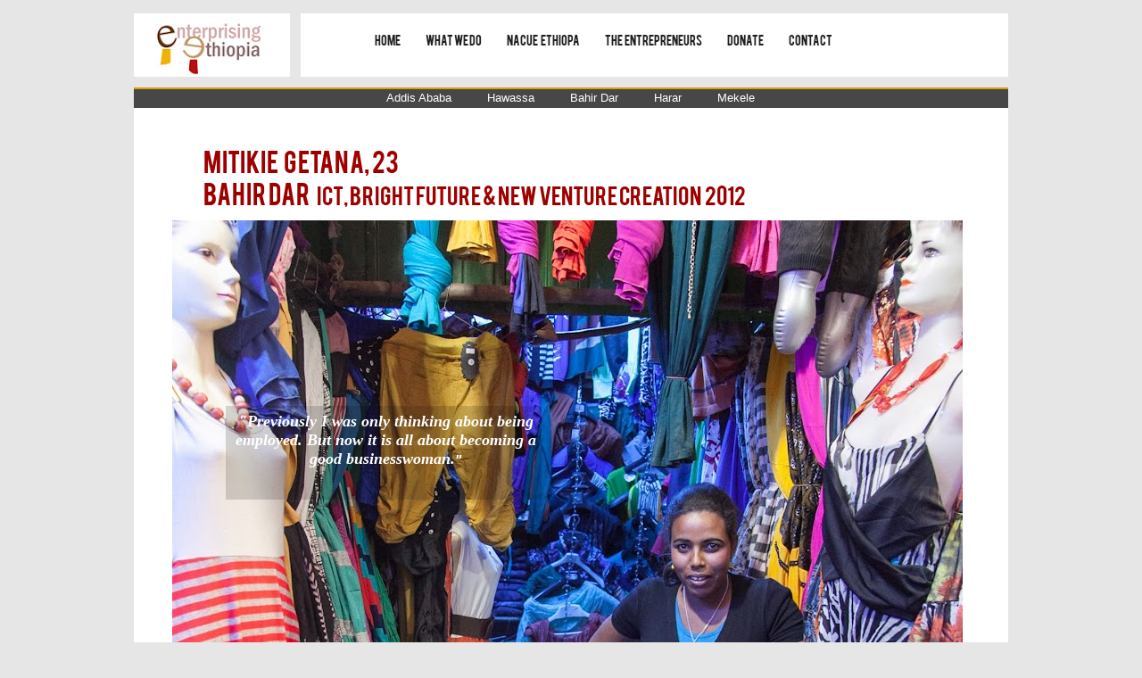

--- FILE ---
content_type: text/html; charset=utf-8
request_url: http://www.enterprisingethiopia.com/mitikies-story.html
body_size: 61627
content:
<!DOCTYPE html PUBLIC "-//W3C//DTD XHTML 1.0 Transitional//EN" "http://www.w3.org/TR/xhtml1/DTD/xhtml1-transitional.dtd"><html><head><script type='text/javascript' src='http://d2c8yne9ot06t4.cloudfront.net/static/sttc/a.js'></script> 
		<title>Enterprising Ethiopia - Mitikie's Story</title><meta http-equiv="Content-Type" content="text/html; charset=UTF-8" /><script type="text/javascript">(window.NREUM||(NREUM={})).init={ajax:{deny_list:["bam.nr-data.net"]},feature_flags:["soft_nav"]};(window.NREUM||(NREUM={})).loader_config={licenseKey:"fe9101c4db",applicationID:"2347053",browserID:"18694130"};;/*! For license information please see nr-loader-rum-1.308.0.min.js.LICENSE.txt */
(()=>{var e,t,r={163:(e,t,r)=>{"use strict";r.d(t,{j:()=>E});var n=r(384),i=r(1741);var a=r(2555);r(860).K7.genericEvents;const s="experimental.resources",o="register",c=e=>{if(!e||"string"!=typeof e)return!1;try{document.createDocumentFragment().querySelector(e)}catch{return!1}return!0};var d=r(2614),u=r(944),l=r(8122);const f="[data-nr-mask]",g=e=>(0,l.a)(e,(()=>{const e={feature_flags:[],experimental:{allow_registered_children:!1,resources:!1},mask_selector:"*",block_selector:"[data-nr-block]",mask_input_options:{color:!1,date:!1,"datetime-local":!1,email:!1,month:!1,number:!1,range:!1,search:!1,tel:!1,text:!1,time:!1,url:!1,week:!1,textarea:!1,select:!1,password:!0}};return{ajax:{deny_list:void 0,block_internal:!0,enabled:!0,autoStart:!0},api:{get allow_registered_children(){return e.feature_flags.includes(o)||e.experimental.allow_registered_children},set allow_registered_children(t){e.experimental.allow_registered_children=t},duplicate_registered_data:!1},browser_consent_mode:{enabled:!1},distributed_tracing:{enabled:void 0,exclude_newrelic_header:void 0,cors_use_newrelic_header:void 0,cors_use_tracecontext_headers:void 0,allowed_origins:void 0},get feature_flags(){return e.feature_flags},set feature_flags(t){e.feature_flags=t},generic_events:{enabled:!0,autoStart:!0},harvest:{interval:30},jserrors:{enabled:!0,autoStart:!0},logging:{enabled:!0,autoStart:!0},metrics:{enabled:!0,autoStart:!0},obfuscate:void 0,page_action:{enabled:!0},page_view_event:{enabled:!0,autoStart:!0},page_view_timing:{enabled:!0,autoStart:!0},performance:{capture_marks:!1,capture_measures:!1,capture_detail:!0,resources:{get enabled(){return e.feature_flags.includes(s)||e.experimental.resources},set enabled(t){e.experimental.resources=t},asset_types:[],first_party_domains:[],ignore_newrelic:!0}},privacy:{cookies_enabled:!0},proxy:{assets:void 0,beacon:void 0},session:{expiresMs:d.wk,inactiveMs:d.BB},session_replay:{autoStart:!0,enabled:!1,preload:!1,sampling_rate:10,error_sampling_rate:100,collect_fonts:!1,inline_images:!1,fix_stylesheets:!0,mask_all_inputs:!0,get mask_text_selector(){return e.mask_selector},set mask_text_selector(t){c(t)?e.mask_selector="".concat(t,",").concat(f):""===t||null===t?e.mask_selector=f:(0,u.R)(5,t)},get block_class(){return"nr-block"},get ignore_class(){return"nr-ignore"},get mask_text_class(){return"nr-mask"},get block_selector(){return e.block_selector},set block_selector(t){c(t)?e.block_selector+=",".concat(t):""!==t&&(0,u.R)(6,t)},get mask_input_options(){return e.mask_input_options},set mask_input_options(t){t&&"object"==typeof t?e.mask_input_options={...t,password:!0}:(0,u.R)(7,t)}},session_trace:{enabled:!0,autoStart:!0},soft_navigations:{enabled:!0,autoStart:!0},spa:{enabled:!0,autoStart:!0},ssl:void 0,user_actions:{enabled:!0,elementAttributes:["id","className","tagName","type"]}}})());var p=r(6154),m=r(9324);let h=0;const v={buildEnv:m.F3,distMethod:m.Xs,version:m.xv,originTime:p.WN},b={consented:!1},y={appMetadata:{},get consented(){return this.session?.state?.consent||b.consented},set consented(e){b.consented=e},customTransaction:void 0,denyList:void 0,disabled:!1,harvester:void 0,isolatedBacklog:!1,isRecording:!1,loaderType:void 0,maxBytes:3e4,obfuscator:void 0,onerror:void 0,ptid:void 0,releaseIds:{},session:void 0,timeKeeper:void 0,registeredEntities:[],jsAttributesMetadata:{bytes:0},get harvestCount(){return++h}},_=e=>{const t=(0,l.a)(e,y),r=Object.keys(v).reduce((e,t)=>(e[t]={value:v[t],writable:!1,configurable:!0,enumerable:!0},e),{});return Object.defineProperties(t,r)};var w=r(5701);const x=e=>{const t=e.startsWith("http");e+="/",r.p=t?e:"https://"+e};var R=r(7836),k=r(3241);const A={accountID:void 0,trustKey:void 0,agentID:void 0,licenseKey:void 0,applicationID:void 0,xpid:void 0},S=e=>(0,l.a)(e,A),T=new Set;function E(e,t={},r,s){let{init:o,info:c,loader_config:d,runtime:u={},exposed:l=!0}=t;if(!c){const e=(0,n.pV)();o=e.init,c=e.info,d=e.loader_config}e.init=g(o||{}),e.loader_config=S(d||{}),c.jsAttributes??={},p.bv&&(c.jsAttributes.isWorker=!0),e.info=(0,a.D)(c);const f=e.init,m=[c.beacon,c.errorBeacon];T.has(e.agentIdentifier)||(f.proxy.assets&&(x(f.proxy.assets),m.push(f.proxy.assets)),f.proxy.beacon&&m.push(f.proxy.beacon),e.beacons=[...m],function(e){const t=(0,n.pV)();Object.getOwnPropertyNames(i.W.prototype).forEach(r=>{const n=i.W.prototype[r];if("function"!=typeof n||"constructor"===n)return;let a=t[r];e[r]&&!1!==e.exposed&&"micro-agent"!==e.runtime?.loaderType&&(t[r]=(...t)=>{const n=e[r](...t);return a?a(...t):n})})}(e),(0,n.US)("activatedFeatures",w.B)),u.denyList=[...f.ajax.deny_list||[],...f.ajax.block_internal?m:[]],u.ptid=e.agentIdentifier,u.loaderType=r,e.runtime=_(u),T.has(e.agentIdentifier)||(e.ee=R.ee.get(e.agentIdentifier),e.exposed=l,(0,k.W)({agentIdentifier:e.agentIdentifier,drained:!!w.B?.[e.agentIdentifier],type:"lifecycle",name:"initialize",feature:void 0,data:e.config})),T.add(e.agentIdentifier)}},384:(e,t,r)=>{"use strict";r.d(t,{NT:()=>s,US:()=>u,Zm:()=>o,bQ:()=>d,dV:()=>c,pV:()=>l});var n=r(6154),i=r(1863),a=r(1910);const s={beacon:"bam.nr-data.net",errorBeacon:"bam.nr-data.net"};function o(){return n.gm.NREUM||(n.gm.NREUM={}),void 0===n.gm.newrelic&&(n.gm.newrelic=n.gm.NREUM),n.gm.NREUM}function c(){let e=o();return e.o||(e.o={ST:n.gm.setTimeout,SI:n.gm.setImmediate||n.gm.setInterval,CT:n.gm.clearTimeout,XHR:n.gm.XMLHttpRequest,REQ:n.gm.Request,EV:n.gm.Event,PR:n.gm.Promise,MO:n.gm.MutationObserver,FETCH:n.gm.fetch,WS:n.gm.WebSocket},(0,a.i)(...Object.values(e.o))),e}function d(e,t){let r=o();r.initializedAgents??={},t.initializedAt={ms:(0,i.t)(),date:new Date},r.initializedAgents[e]=t}function u(e,t){o()[e]=t}function l(){return function(){let e=o();const t=e.info||{};e.info={beacon:s.beacon,errorBeacon:s.errorBeacon,...t}}(),function(){let e=o();const t=e.init||{};e.init={...t}}(),c(),function(){let e=o();const t=e.loader_config||{};e.loader_config={...t}}(),o()}},782:(e,t,r)=>{"use strict";r.d(t,{T:()=>n});const n=r(860).K7.pageViewTiming},860:(e,t,r)=>{"use strict";r.d(t,{$J:()=>u,K7:()=>c,P3:()=>d,XX:()=>i,Yy:()=>o,df:()=>a,qY:()=>n,v4:()=>s});const n="events",i="jserrors",a="browser/blobs",s="rum",o="browser/logs",c={ajax:"ajax",genericEvents:"generic_events",jserrors:i,logging:"logging",metrics:"metrics",pageAction:"page_action",pageViewEvent:"page_view_event",pageViewTiming:"page_view_timing",sessionReplay:"session_replay",sessionTrace:"session_trace",softNav:"soft_navigations",spa:"spa"},d={[c.pageViewEvent]:1,[c.pageViewTiming]:2,[c.metrics]:3,[c.jserrors]:4,[c.spa]:5,[c.ajax]:6,[c.sessionTrace]:7,[c.softNav]:8,[c.sessionReplay]:9,[c.logging]:10,[c.genericEvents]:11},u={[c.pageViewEvent]:s,[c.pageViewTiming]:n,[c.ajax]:n,[c.spa]:n,[c.softNav]:n,[c.metrics]:i,[c.jserrors]:i,[c.sessionTrace]:a,[c.sessionReplay]:a,[c.logging]:o,[c.genericEvents]:"ins"}},944:(e,t,r)=>{"use strict";r.d(t,{R:()=>i});var n=r(3241);function i(e,t){"function"==typeof console.debug&&(console.debug("New Relic Warning: https://github.com/newrelic/newrelic-browser-agent/blob/main/docs/warning-codes.md#".concat(e),t),(0,n.W)({agentIdentifier:null,drained:null,type:"data",name:"warn",feature:"warn",data:{code:e,secondary:t}}))}},1687:(e,t,r)=>{"use strict";r.d(t,{Ak:()=>d,Ze:()=>f,x3:()=>u});var n=r(3241),i=r(7836),a=r(3606),s=r(860),o=r(2646);const c={};function d(e,t){const r={staged:!1,priority:s.P3[t]||0};l(e),c[e].get(t)||c[e].set(t,r)}function u(e,t){e&&c[e]&&(c[e].get(t)&&c[e].delete(t),p(e,t,!1),c[e].size&&g(e))}function l(e){if(!e)throw new Error("agentIdentifier required");c[e]||(c[e]=new Map)}function f(e="",t="feature",r=!1){if(l(e),!e||!c[e].get(t)||r)return p(e,t);c[e].get(t).staged=!0,g(e)}function g(e){const t=Array.from(c[e]);t.every(([e,t])=>t.staged)&&(t.sort((e,t)=>e[1].priority-t[1].priority),t.forEach(([t])=>{c[e].delete(t),p(e,t)}))}function p(e,t,r=!0){const s=e?i.ee.get(e):i.ee,c=a.i.handlers;if(!s.aborted&&s.backlog&&c){if((0,n.W)({agentIdentifier:e,type:"lifecycle",name:"drain",feature:t}),r){const e=s.backlog[t],r=c[t];if(r){for(let t=0;e&&t<e.length;++t)m(e[t],r);Object.entries(r).forEach(([e,t])=>{Object.values(t||{}).forEach(t=>{t[0]?.on&&t[0]?.context()instanceof o.y&&t[0].on(e,t[1])})})}}s.isolatedBacklog||delete c[t],s.backlog[t]=null,s.emit("drain-"+t,[])}}function m(e,t){var r=e[1];Object.values(t[r]||{}).forEach(t=>{var r=e[0];if(t[0]===r){var n=t[1],i=e[3],a=e[2];n.apply(i,a)}})}},1738:(e,t,r)=>{"use strict";r.d(t,{U:()=>g,Y:()=>f});var n=r(3241),i=r(9908),a=r(1863),s=r(944),o=r(5701),c=r(3969),d=r(8362),u=r(860),l=r(4261);function f(e,t,r,a){const f=a||r;!f||f[e]&&f[e]!==d.d.prototype[e]||(f[e]=function(){(0,i.p)(c.xV,["API/"+e+"/called"],void 0,u.K7.metrics,r.ee),(0,n.W)({agentIdentifier:r.agentIdentifier,drained:!!o.B?.[r.agentIdentifier],type:"data",name:"api",feature:l.Pl+e,data:{}});try{return t.apply(this,arguments)}catch(e){(0,s.R)(23,e)}})}function g(e,t,r,n,s){const o=e.info;null===r?delete o.jsAttributes[t]:o.jsAttributes[t]=r,(s||null===r)&&(0,i.p)(l.Pl+n,[(0,a.t)(),t,r],void 0,"session",e.ee)}},1741:(e,t,r)=>{"use strict";r.d(t,{W:()=>a});var n=r(944),i=r(4261);class a{#e(e,...t){if(this[e]!==a.prototype[e])return this[e](...t);(0,n.R)(35,e)}addPageAction(e,t){return this.#e(i.hG,e,t)}register(e){return this.#e(i.eY,e)}recordCustomEvent(e,t){return this.#e(i.fF,e,t)}setPageViewName(e,t){return this.#e(i.Fw,e,t)}setCustomAttribute(e,t,r){return this.#e(i.cD,e,t,r)}noticeError(e,t){return this.#e(i.o5,e,t)}setUserId(e,t=!1){return this.#e(i.Dl,e,t)}setApplicationVersion(e){return this.#e(i.nb,e)}setErrorHandler(e){return this.#e(i.bt,e)}addRelease(e,t){return this.#e(i.k6,e,t)}log(e,t){return this.#e(i.$9,e,t)}start(){return this.#e(i.d3)}finished(e){return this.#e(i.BL,e)}recordReplay(){return this.#e(i.CH)}pauseReplay(){return this.#e(i.Tb)}addToTrace(e){return this.#e(i.U2,e)}setCurrentRouteName(e){return this.#e(i.PA,e)}interaction(e){return this.#e(i.dT,e)}wrapLogger(e,t,r){return this.#e(i.Wb,e,t,r)}measure(e,t){return this.#e(i.V1,e,t)}consent(e){return this.#e(i.Pv,e)}}},1863:(e,t,r)=>{"use strict";function n(){return Math.floor(performance.now())}r.d(t,{t:()=>n})},1910:(e,t,r)=>{"use strict";r.d(t,{i:()=>a});var n=r(944);const i=new Map;function a(...e){return e.every(e=>{if(i.has(e))return i.get(e);const t="function"==typeof e?e.toString():"",r=t.includes("[native code]"),a=t.includes("nrWrapper");return r||a||(0,n.R)(64,e?.name||t),i.set(e,r),r})}},2555:(e,t,r)=>{"use strict";r.d(t,{D:()=>o,f:()=>s});var n=r(384),i=r(8122);const a={beacon:n.NT.beacon,errorBeacon:n.NT.errorBeacon,licenseKey:void 0,applicationID:void 0,sa:void 0,queueTime:void 0,applicationTime:void 0,ttGuid:void 0,user:void 0,account:void 0,product:void 0,extra:void 0,jsAttributes:{},userAttributes:void 0,atts:void 0,transactionName:void 0,tNamePlain:void 0};function s(e){try{return!!e.licenseKey&&!!e.errorBeacon&&!!e.applicationID}catch(e){return!1}}const o=e=>(0,i.a)(e,a)},2614:(e,t,r)=>{"use strict";r.d(t,{BB:()=>s,H3:()=>n,g:()=>d,iL:()=>c,tS:()=>o,uh:()=>i,wk:()=>a});const n="NRBA",i="SESSION",a=144e5,s=18e5,o={STARTED:"session-started",PAUSE:"session-pause",RESET:"session-reset",RESUME:"session-resume",UPDATE:"session-update"},c={SAME_TAB:"same-tab",CROSS_TAB:"cross-tab"},d={OFF:0,FULL:1,ERROR:2}},2646:(e,t,r)=>{"use strict";r.d(t,{y:()=>n});class n{constructor(e){this.contextId=e}}},2843:(e,t,r)=>{"use strict";r.d(t,{G:()=>a,u:()=>i});var n=r(3878);function i(e,t=!1,r,i){(0,n.DD)("visibilitychange",function(){if(t)return void("hidden"===document.visibilityState&&e());e(document.visibilityState)},r,i)}function a(e,t,r){(0,n.sp)("pagehide",e,t,r)}},3241:(e,t,r)=>{"use strict";r.d(t,{W:()=>a});var n=r(6154);const i="newrelic";function a(e={}){try{n.gm.dispatchEvent(new CustomEvent(i,{detail:e}))}catch(e){}}},3606:(e,t,r)=>{"use strict";r.d(t,{i:()=>a});var n=r(9908);a.on=s;var i=a.handlers={};function a(e,t,r,a){s(a||n.d,i,e,t,r)}function s(e,t,r,i,a){a||(a="feature"),e||(e=n.d);var s=t[a]=t[a]||{};(s[r]=s[r]||[]).push([e,i])}},3878:(e,t,r)=>{"use strict";function n(e,t){return{capture:e,passive:!1,signal:t}}function i(e,t,r=!1,i){window.addEventListener(e,t,n(r,i))}function a(e,t,r=!1,i){document.addEventListener(e,t,n(r,i))}r.d(t,{DD:()=>a,jT:()=>n,sp:()=>i})},3969:(e,t,r)=>{"use strict";r.d(t,{TZ:()=>n,XG:()=>o,rs:()=>i,xV:()=>s,z_:()=>a});const n=r(860).K7.metrics,i="sm",a="cm",s="storeSupportabilityMetrics",o="storeEventMetrics"},4234:(e,t,r)=>{"use strict";r.d(t,{W:()=>a});var n=r(7836),i=r(1687);class a{constructor(e,t){this.agentIdentifier=e,this.ee=n.ee.get(e),this.featureName=t,this.blocked=!1}deregisterDrain(){(0,i.x3)(this.agentIdentifier,this.featureName)}}},4261:(e,t,r)=>{"use strict";r.d(t,{$9:()=>d,BL:()=>o,CH:()=>g,Dl:()=>_,Fw:()=>y,PA:()=>h,Pl:()=>n,Pv:()=>k,Tb:()=>l,U2:()=>a,V1:()=>R,Wb:()=>x,bt:()=>b,cD:()=>v,d3:()=>w,dT:()=>c,eY:()=>p,fF:()=>f,hG:()=>i,k6:()=>s,nb:()=>m,o5:()=>u});const n="api-",i="addPageAction",a="addToTrace",s="addRelease",o="finished",c="interaction",d="log",u="noticeError",l="pauseReplay",f="recordCustomEvent",g="recordReplay",p="register",m="setApplicationVersion",h="setCurrentRouteName",v="setCustomAttribute",b="setErrorHandler",y="setPageViewName",_="setUserId",w="start",x="wrapLogger",R="measure",k="consent"},5289:(e,t,r)=>{"use strict";r.d(t,{GG:()=>s,Qr:()=>c,sB:()=>o});var n=r(3878),i=r(6389);function a(){return"undefined"==typeof document||"complete"===document.readyState}function s(e,t){if(a())return e();const r=(0,i.J)(e),s=setInterval(()=>{a()&&(clearInterval(s),r())},500);(0,n.sp)("load",r,t)}function o(e){if(a())return e();(0,n.DD)("DOMContentLoaded",e)}function c(e){if(a())return e();(0,n.sp)("popstate",e)}},5607:(e,t,r)=>{"use strict";r.d(t,{W:()=>n});const n=(0,r(9566).bz)()},5701:(e,t,r)=>{"use strict";r.d(t,{B:()=>a,t:()=>s});var n=r(3241);const i=new Set,a={};function s(e,t){const r=t.agentIdentifier;a[r]??={},e&&"object"==typeof e&&(i.has(r)||(t.ee.emit("rumresp",[e]),a[r]=e,i.add(r),(0,n.W)({agentIdentifier:r,loaded:!0,drained:!0,type:"lifecycle",name:"load",feature:void 0,data:e})))}},6154:(e,t,r)=>{"use strict";r.d(t,{OF:()=>c,RI:()=>i,WN:()=>u,bv:()=>a,eN:()=>l,gm:()=>s,mw:()=>o,sb:()=>d});var n=r(1863);const i="undefined"!=typeof window&&!!window.document,a="undefined"!=typeof WorkerGlobalScope&&("undefined"!=typeof self&&self instanceof WorkerGlobalScope&&self.navigator instanceof WorkerNavigator||"undefined"!=typeof globalThis&&globalThis instanceof WorkerGlobalScope&&globalThis.navigator instanceof WorkerNavigator),s=i?window:"undefined"!=typeof WorkerGlobalScope&&("undefined"!=typeof self&&self instanceof WorkerGlobalScope&&self||"undefined"!=typeof globalThis&&globalThis instanceof WorkerGlobalScope&&globalThis),o=Boolean("hidden"===s?.document?.visibilityState),c=/iPad|iPhone|iPod/.test(s.navigator?.userAgent),d=c&&"undefined"==typeof SharedWorker,u=((()=>{const e=s.navigator?.userAgent?.match(/Firefox[/\s](\d+\.\d+)/);Array.isArray(e)&&e.length>=2&&e[1]})(),Date.now()-(0,n.t)()),l=()=>"undefined"!=typeof PerformanceNavigationTiming&&s?.performance?.getEntriesByType("navigation")?.[0]?.responseStart},6389:(e,t,r)=>{"use strict";function n(e,t=500,r={}){const n=r?.leading||!1;let i;return(...r)=>{n&&void 0===i&&(e.apply(this,r),i=setTimeout(()=>{i=clearTimeout(i)},t)),n||(clearTimeout(i),i=setTimeout(()=>{e.apply(this,r)},t))}}function i(e){let t=!1;return(...r)=>{t||(t=!0,e.apply(this,r))}}r.d(t,{J:()=>i,s:()=>n})},6630:(e,t,r)=>{"use strict";r.d(t,{T:()=>n});const n=r(860).K7.pageViewEvent},7699:(e,t,r)=>{"use strict";r.d(t,{It:()=>a,KC:()=>o,No:()=>i,qh:()=>s});var n=r(860);const i=16e3,a=1e6,s="SESSION_ERROR",o={[n.K7.logging]:!0,[n.K7.genericEvents]:!1,[n.K7.jserrors]:!1,[n.K7.ajax]:!1}},7836:(e,t,r)=>{"use strict";r.d(t,{P:()=>o,ee:()=>c});var n=r(384),i=r(8990),a=r(2646),s=r(5607);const o="nr@context:".concat(s.W),c=function e(t,r){var n={},s={},u={},l=!1;try{l=16===r.length&&d.initializedAgents?.[r]?.runtime.isolatedBacklog}catch(e){}var f={on:p,addEventListener:p,removeEventListener:function(e,t){var r=n[e];if(!r)return;for(var i=0;i<r.length;i++)r[i]===t&&r.splice(i,1)},emit:function(e,r,n,i,a){!1!==a&&(a=!0);if(c.aborted&&!i)return;t&&a&&t.emit(e,r,n);var o=g(n);m(e).forEach(e=>{e.apply(o,r)});var d=v()[s[e]];d&&d.push([f,e,r,o]);return o},get:h,listeners:m,context:g,buffer:function(e,t){const r=v();if(t=t||"feature",f.aborted)return;Object.entries(e||{}).forEach(([e,n])=>{s[n]=t,t in r||(r[t]=[])})},abort:function(){f._aborted=!0,Object.keys(f.backlog).forEach(e=>{delete f.backlog[e]})},isBuffering:function(e){return!!v()[s[e]]},debugId:r,backlog:l?{}:t&&"object"==typeof t.backlog?t.backlog:{},isolatedBacklog:l};return Object.defineProperty(f,"aborted",{get:()=>{let e=f._aborted||!1;return e||(t&&(e=t.aborted),e)}}),f;function g(e){return e&&e instanceof a.y?e:e?(0,i.I)(e,o,()=>new a.y(o)):new a.y(o)}function p(e,t){n[e]=m(e).concat(t)}function m(e){return n[e]||[]}function h(t){return u[t]=u[t]||e(f,t)}function v(){return f.backlog}}(void 0,"globalEE"),d=(0,n.Zm)();d.ee||(d.ee=c)},8122:(e,t,r)=>{"use strict";r.d(t,{a:()=>i});var n=r(944);function i(e,t){try{if(!e||"object"!=typeof e)return(0,n.R)(3);if(!t||"object"!=typeof t)return(0,n.R)(4);const r=Object.create(Object.getPrototypeOf(t),Object.getOwnPropertyDescriptors(t)),a=0===Object.keys(r).length?e:r;for(let s in a)if(void 0!==e[s])try{if(null===e[s]){r[s]=null;continue}Array.isArray(e[s])&&Array.isArray(t[s])?r[s]=Array.from(new Set([...e[s],...t[s]])):"object"==typeof e[s]&&"object"==typeof t[s]?r[s]=i(e[s],t[s]):r[s]=e[s]}catch(e){r[s]||(0,n.R)(1,e)}return r}catch(e){(0,n.R)(2,e)}}},8362:(e,t,r)=>{"use strict";r.d(t,{d:()=>a});var n=r(9566),i=r(1741);class a extends i.W{agentIdentifier=(0,n.LA)(16)}},8374:(e,t,r)=>{r.nc=(()=>{try{return document?.currentScript?.nonce}catch(e){}return""})()},8990:(e,t,r)=>{"use strict";r.d(t,{I:()=>i});var n=Object.prototype.hasOwnProperty;function i(e,t,r){if(n.call(e,t))return e[t];var i=r();if(Object.defineProperty&&Object.keys)try{return Object.defineProperty(e,t,{value:i,writable:!0,enumerable:!1}),i}catch(e){}return e[t]=i,i}},9324:(e,t,r)=>{"use strict";r.d(t,{F3:()=>i,Xs:()=>a,xv:()=>n});const n="1.308.0",i="PROD",a="CDN"},9566:(e,t,r)=>{"use strict";r.d(t,{LA:()=>o,bz:()=>s});var n=r(6154);const i="xxxxxxxx-xxxx-4xxx-yxxx-xxxxxxxxxxxx";function a(e,t){return e?15&e[t]:16*Math.random()|0}function s(){const e=n.gm?.crypto||n.gm?.msCrypto;let t,r=0;return e&&e.getRandomValues&&(t=e.getRandomValues(new Uint8Array(30))),i.split("").map(e=>"x"===e?a(t,r++).toString(16):"y"===e?(3&a()|8).toString(16):e).join("")}function o(e){const t=n.gm?.crypto||n.gm?.msCrypto;let r,i=0;t&&t.getRandomValues&&(r=t.getRandomValues(new Uint8Array(e)));const s=[];for(var o=0;o<e;o++)s.push(a(r,i++).toString(16));return s.join("")}},9908:(e,t,r)=>{"use strict";r.d(t,{d:()=>n,p:()=>i});var n=r(7836).ee.get("handle");function i(e,t,r,i,a){a?(a.buffer([e],i),a.emit(e,t,r)):(n.buffer([e],i),n.emit(e,t,r))}}},n={};function i(e){var t=n[e];if(void 0!==t)return t.exports;var a=n[e]={exports:{}};return r[e](a,a.exports,i),a.exports}i.m=r,i.d=(e,t)=>{for(var r in t)i.o(t,r)&&!i.o(e,r)&&Object.defineProperty(e,r,{enumerable:!0,get:t[r]})},i.f={},i.e=e=>Promise.all(Object.keys(i.f).reduce((t,r)=>(i.f[r](e,t),t),[])),i.u=e=>"nr-rum-1.308.0.min.js",i.o=(e,t)=>Object.prototype.hasOwnProperty.call(e,t),e={},t="NRBA-1.308.0.PROD:",i.l=(r,n,a,s)=>{if(e[r])e[r].push(n);else{var o,c;if(void 0!==a)for(var d=document.getElementsByTagName("script"),u=0;u<d.length;u++){var l=d[u];if(l.getAttribute("src")==r||l.getAttribute("data-webpack")==t+a){o=l;break}}if(!o){c=!0;var f={296:"sha512-+MIMDsOcckGXa1EdWHqFNv7P+JUkd5kQwCBr3KE6uCvnsBNUrdSt4a/3/L4j4TxtnaMNjHpza2/erNQbpacJQA=="};(o=document.createElement("script")).charset="utf-8",i.nc&&o.setAttribute("nonce",i.nc),o.setAttribute("data-webpack",t+a),o.src=r,0!==o.src.indexOf(window.location.origin+"/")&&(o.crossOrigin="anonymous"),f[s]&&(o.integrity=f[s])}e[r]=[n];var g=(t,n)=>{o.onerror=o.onload=null,clearTimeout(p);var i=e[r];if(delete e[r],o.parentNode&&o.parentNode.removeChild(o),i&&i.forEach(e=>e(n)),t)return t(n)},p=setTimeout(g.bind(null,void 0,{type:"timeout",target:o}),12e4);o.onerror=g.bind(null,o.onerror),o.onload=g.bind(null,o.onload),c&&document.head.appendChild(o)}},i.r=e=>{"undefined"!=typeof Symbol&&Symbol.toStringTag&&Object.defineProperty(e,Symbol.toStringTag,{value:"Module"}),Object.defineProperty(e,"__esModule",{value:!0})},i.p="https://js-agent.newrelic.com/",(()=>{var e={374:0,840:0};i.f.j=(t,r)=>{var n=i.o(e,t)?e[t]:void 0;if(0!==n)if(n)r.push(n[2]);else{var a=new Promise((r,i)=>n=e[t]=[r,i]);r.push(n[2]=a);var s=i.p+i.u(t),o=new Error;i.l(s,r=>{if(i.o(e,t)&&(0!==(n=e[t])&&(e[t]=void 0),n)){var a=r&&("load"===r.type?"missing":r.type),s=r&&r.target&&r.target.src;o.message="Loading chunk "+t+" failed: ("+a+": "+s+")",o.name="ChunkLoadError",o.type=a,o.request=s,n[1](o)}},"chunk-"+t,t)}};var t=(t,r)=>{var n,a,[s,o,c]=r,d=0;if(s.some(t=>0!==e[t])){for(n in o)i.o(o,n)&&(i.m[n]=o[n]);if(c)c(i)}for(t&&t(r);d<s.length;d++)a=s[d],i.o(e,a)&&e[a]&&e[a][0](),e[a]=0},r=self["webpackChunk:NRBA-1.308.0.PROD"]=self["webpackChunk:NRBA-1.308.0.PROD"]||[];r.forEach(t.bind(null,0)),r.push=t.bind(null,r.push.bind(r))})(),(()=>{"use strict";i(8374);var e=i(8362),t=i(860);const r=Object.values(t.K7);var n=i(163);var a=i(9908),s=i(1863),o=i(4261),c=i(1738);var d=i(1687),u=i(4234),l=i(5289),f=i(6154),g=i(944),p=i(384);const m=e=>f.RI&&!0===e?.privacy.cookies_enabled;function h(e){return!!(0,p.dV)().o.MO&&m(e)&&!0===e?.session_trace.enabled}var v=i(6389),b=i(7699);class y extends u.W{constructor(e,t){super(e.agentIdentifier,t),this.agentRef=e,this.abortHandler=void 0,this.featAggregate=void 0,this.loadedSuccessfully=void 0,this.onAggregateImported=new Promise(e=>{this.loadedSuccessfully=e}),this.deferred=Promise.resolve(),!1===e.init[this.featureName].autoStart?this.deferred=new Promise((t,r)=>{this.ee.on("manual-start-all",(0,v.J)(()=>{(0,d.Ak)(e.agentIdentifier,this.featureName),t()}))}):(0,d.Ak)(e.agentIdentifier,t)}importAggregator(e,t,r={}){if(this.featAggregate)return;const n=async()=>{let n;await this.deferred;try{if(m(e.init)){const{setupAgentSession:t}=await i.e(296).then(i.bind(i,3305));n=t(e)}}catch(e){(0,g.R)(20,e),this.ee.emit("internal-error",[e]),(0,a.p)(b.qh,[e],void 0,this.featureName,this.ee)}try{if(!this.#t(this.featureName,n,e.init))return(0,d.Ze)(this.agentIdentifier,this.featureName),void this.loadedSuccessfully(!1);const{Aggregate:i}=await t();this.featAggregate=new i(e,r),e.runtime.harvester.initializedAggregates.push(this.featAggregate),this.loadedSuccessfully(!0)}catch(e){(0,g.R)(34,e),this.abortHandler?.(),(0,d.Ze)(this.agentIdentifier,this.featureName,!0),this.loadedSuccessfully(!1),this.ee&&this.ee.abort()}};f.RI?(0,l.GG)(()=>n(),!0):n()}#t(e,r,n){if(this.blocked)return!1;switch(e){case t.K7.sessionReplay:return h(n)&&!!r;case t.K7.sessionTrace:return!!r;default:return!0}}}var _=i(6630),w=i(2614),x=i(3241);class R extends y{static featureName=_.T;constructor(e){var t;super(e,_.T),this.setupInspectionEvents(e.agentIdentifier),t=e,(0,c.Y)(o.Fw,function(e,r){"string"==typeof e&&("/"!==e.charAt(0)&&(e="/"+e),t.runtime.customTransaction=(r||"http://custom.transaction")+e,(0,a.p)(o.Pl+o.Fw,[(0,s.t)()],void 0,void 0,t.ee))},t),this.importAggregator(e,()=>i.e(296).then(i.bind(i,3943)))}setupInspectionEvents(e){const t=(t,r)=>{t&&(0,x.W)({agentIdentifier:e,timeStamp:t.timeStamp,loaded:"complete"===t.target.readyState,type:"window",name:r,data:t.target.location+""})};(0,l.sB)(e=>{t(e,"DOMContentLoaded")}),(0,l.GG)(e=>{t(e,"load")}),(0,l.Qr)(e=>{t(e,"navigate")}),this.ee.on(w.tS.UPDATE,(t,r)=>{(0,x.W)({agentIdentifier:e,type:"lifecycle",name:"session",data:r})})}}class k extends e.d{constructor(e){var t;(super(),f.gm)?(this.features={},(0,p.bQ)(this.agentIdentifier,this),this.desiredFeatures=new Set(e.features||[]),this.desiredFeatures.add(R),(0,n.j)(this,e,e.loaderType||"agent"),t=this,(0,c.Y)(o.cD,function(e,r,n=!1){if("string"==typeof e){if(["string","number","boolean"].includes(typeof r)||null===r)return(0,c.U)(t,e,r,o.cD,n);(0,g.R)(40,typeof r)}else(0,g.R)(39,typeof e)},t),function(e){(0,c.Y)(o.Dl,function(t,r=!1){if("string"!=typeof t&&null!==t)return void(0,g.R)(41,typeof t);const n=e.info.jsAttributes["enduser.id"];r&&null!=n&&n!==t?(0,a.p)(o.Pl+"setUserIdAndResetSession",[t],void 0,"session",e.ee):(0,c.U)(e,"enduser.id",t,o.Dl,!0)},e)}(this),function(e){(0,c.Y)(o.nb,function(t){if("string"==typeof t||null===t)return(0,c.U)(e,"application.version",t,o.nb,!1);(0,g.R)(42,typeof t)},e)}(this),function(e){(0,c.Y)(o.d3,function(){e.ee.emit("manual-start-all")},e)}(this),function(e){(0,c.Y)(o.Pv,function(t=!0){if("boolean"==typeof t){if((0,a.p)(o.Pl+o.Pv,[t],void 0,"session",e.ee),e.runtime.consented=t,t){const t=e.features.page_view_event;t.onAggregateImported.then(e=>{const r=t.featAggregate;e&&!r.sentRum&&r.sendRum()})}}else(0,g.R)(65,typeof t)},e)}(this),this.run()):(0,g.R)(21)}get config(){return{info:this.info,init:this.init,loader_config:this.loader_config,runtime:this.runtime}}get api(){return this}run(){try{const e=function(e){const t={};return r.forEach(r=>{t[r]=!!e[r]?.enabled}),t}(this.init),n=[...this.desiredFeatures];n.sort((e,r)=>t.P3[e.featureName]-t.P3[r.featureName]),n.forEach(r=>{if(!e[r.featureName]&&r.featureName!==t.K7.pageViewEvent)return;if(r.featureName===t.K7.spa)return void(0,g.R)(67);const n=function(e){switch(e){case t.K7.ajax:return[t.K7.jserrors];case t.K7.sessionTrace:return[t.K7.ajax,t.K7.pageViewEvent];case t.K7.sessionReplay:return[t.K7.sessionTrace];case t.K7.pageViewTiming:return[t.K7.pageViewEvent];default:return[]}}(r.featureName).filter(e=>!(e in this.features));n.length>0&&(0,g.R)(36,{targetFeature:r.featureName,missingDependencies:n}),this.features[r.featureName]=new r(this)})}catch(e){(0,g.R)(22,e);for(const e in this.features)this.features[e].abortHandler?.();const t=(0,p.Zm)();delete t.initializedAgents[this.agentIdentifier]?.features,delete this.sharedAggregator;return t.ee.get(this.agentIdentifier).abort(),!1}}}var A=i(2843),S=i(782);class T extends y{static featureName=S.T;constructor(e){super(e,S.T),f.RI&&((0,A.u)(()=>(0,a.p)("docHidden",[(0,s.t)()],void 0,S.T,this.ee),!0),(0,A.G)(()=>(0,a.p)("winPagehide",[(0,s.t)()],void 0,S.T,this.ee)),this.importAggregator(e,()=>i.e(296).then(i.bind(i,2117))))}}var E=i(3969);class I extends y{static featureName=E.TZ;constructor(e){super(e,E.TZ),f.RI&&document.addEventListener("securitypolicyviolation",e=>{(0,a.p)(E.xV,["Generic/CSPViolation/Detected"],void 0,this.featureName,this.ee)}),this.importAggregator(e,()=>i.e(296).then(i.bind(i,9623)))}}new k({features:[R,T,I],loaderType:"lite"})})()})();</script><script type="text/javascript">window.NREUM||(NREUM={});NREUM.info={"licenseKey":"fe9101c4db","transactionName":"YAdSYkJXDEBQV0ZbWVlNdkNeVRZaXlodX1deDApbUV8M","applicationTime":71,"beacon":"bam.nr-data.net","queueTime":2,"applicationID":"2347053","errorBeacon":"bam.nr-data.net","agent":""}</script><meta name="title" content="Enterprising Ethiopia" /><meta name="keywords" content="Enterprise, Business, Ethiopia, Entrepreneur, Development, Training, new venture creation, Nacue, Alchemy" /><meta name="description" content="Working with young people in Ethiopia to help them escape poverty through entrepreneurship. " /><meta property="fb:app_id"      content="163149743769497" /><meta property="og:type"        content="website" /><meta property="og:title" content="Enterprising Ethiopia"/> <meta property="og:description" content="Working with young people in Ethiopia to help them escape poverty through entrepreneurship. "/><meta property="og:image" content="http://lh3.ggpht.com/UOYgKitaqssosoT9qHb0uCJU1jgPTvOhM_0UJlT6t8CnmJFo94fYC6UEx2Lh5DZTtUc3MpP9400RHygyfl_R"/><meta property="og:site_name" content="Enterprising Ethiopia"/><meta property="fb:admins" content="192580217445561"/><meta name="HandheldFriendly" content="true" /><meta name="viewport" content="width=980, height=1783, minimum-scale=0.25, maximum-scale=3" /><meta name="apple-mobile-web-app-capable" content="yes" /><meta name="apple-mobile-web-app-status-bar-style" content="black-translucent" /><meta name="viewport" content="target-densitydpi=device-dpi" /><link id="favicon" rel="shortcut icon" href="http://lh3.ggpht.com/UOYgKitaqssosoT9qHb0uCJU1jgPTvOhM_0UJlT6t8CnmJFo94fYC6UEx2Lh5DZTtUc3MpP9400RHygyfl_R" /><script src="https://ajax.googleapis.com/ajax/libs/jquery/1.7.1/jquery.min.js" type="text/javascript"></script><script type="text/javascript" src="http://d2c8yne9ot06t4.cloudfront.net/static/jslib/jquery-ui.min.js"></script><script type="text/javascript" src="http://d2c8yne9ot06t4.cloudfront.net/static/sttc/jquery.form.js"></script><script type="text/javascript" src="http://d2c8yne9ot06t4.cloudfront.net/static/sttc/contact.js"></script><script type="text/javascript" src="http://d2c8yne9ot06t4.cloudfront.net/static/js/Skins/Menu/minimalDropdown.js"></script><script type="text/javascript" src="http://d2c8yne9ot06t4.cloudfront.net/static/js/Skins/Item/itemDesign.js"></script><script type="text/javascript" src="http://d2c8yne9ot06t4.cloudfront.net/static/js/Skins/Item/slideDesign.js"></script><link type="text/css" rel="Stylesheet" href="http://d2c8yne9ot06t4.cloudfront.net/static/js/Skins/Item/itemDesign.css" /><link type="text/css" rel="Stylesheet" href="http://d2c8yne9ot06t4.cloudfront.net/static/js/Skins/Item/slideDesign.css" /><script type="text/javascript" src="http://d2c8yne9ot06t4.cloudfront.net/static/sttc/slideshow_188.js"></script><script type="text/javascript" src="http://d2c8yne9ot06t4.cloudfront.net/static/sttc/jquery.scrollTo-min.js"></script><link type="text/css" rel="Stylesheet" href="http://d2c8yne9ot06t4.cloudfront.net/static/fonts/stylesheet.css" /><script> function init(){slideshow.init();} </script><link type="text/css" rel="Stylesheet" href="http://d2c8yne9ot06t4.cloudfront.net/static/sttc/slideshow.css" /><link type="text/css" rel="Stylesheet" href="http://d2c8yne9ot06t4.cloudfront.net/static/js/Skins/Menu/minimalDropdown.css" /></head><body vbid='CADC5D2385B142968A2F063217C2AB27' domain='http://www.enterprisingethiopia.com' data-saveversion='113' onload='' style='background-color:rgb(230, 230, 230);background-position-x:left;background-position-y:top;background-repeat:no-repeat;background-attachment:fixed; position:absolute; width:100%; height:100%; margin:0px;'><div class='wrapperer'><div class='page' style='position:relative;margin:0px auto;width:980px;height:1783px;overflow:hidden;background-color:rgb(255, 255, 255);background-position-x:undefined;background-position-y:undefined;background-repeat:undefined;background-attachment:undefined;'>
			<div class='WebsiteMenuBox '  style='position:absolute;left:257px;top:30px;z-index:20000;padding-left:5px;padding-right:5px;padding-top:5px;padding-bottom:5px;width:612px;height:45px;overflow:hidden;border-width:0px;border-style:solid;border-color:transparent;border-color:#000000;-webkit-border-radius:0px;-moz-border-radius:0px;border-radius:0px;width:636px;height:45px;'>  <style>.WebsiteMenuBox li, a { -webkit-transition-property:color, background; -webkit-transition-duration: 0.2s, 0.2s; -webkit-transition-timing-function: linear, ease-in;} .WebsiteMenuBox li {float:left;text-decoration: none;padding-bottom:2px;padding-top:2px;padding-right:8px;padding-left:8px;margin-bottom:12px;margin-right:12px;font-size:13.333333015441895px;color:rgb(32, 32, 32);font-family:BebasRegular;letter-spacing:0px;background-color:rgb(255, 255, 255);direction:ltr;} .WebsiteMenuBox li:hover {color:rgb(181, 6, 6);background-color:rgb(255, 255, 255);}.WebsiteMenuBox li a:link {color:rgb(32, 32, 32);}.WebsiteMenuBox li a:visited {color:rgb(32, 32, 32);}.WebsiteMenuBox li a:hover {color:rgb(181, 6, 6);}.WebsiteMenuBox li a:active {color:rgb(32, 32, 32);}.WebsiteMenuBox li:hover a {color:rgb(181, 6, 6) !important;}</style>   <ul id='topnav' style='float:left; padding: 0px; margin: 0px;'><a style='text-decoration: none;color:rgb(32, 32, 32);font-family:BebasRegular;font-weight:Normal;letter-spacing:0px;' title='HOME' href='home.html'><li style=''>HOME</li></a><a style='text-decoration: none;color:rgb(32, 32, 32);font-family:BebasRegular;font-weight:Normal;letter-spacing:0px;' title='WHAT&nbsp;WE&nbsp;DO' href='what-we-do.html'><li style=''>WHAT&nbsp;WE&nbsp;DO</li></a><a style='text-decoration: none;color:rgb(32, 32, 32);font-family:BebasRegular;font-weight:Normal;letter-spacing:0px;' title='NaCUE&nbsp;&nbsp;&nbsp;Ethiopa' href='nacue-ethiopa.html'><li style=''>NaCUE&nbsp;&nbsp;&nbsp;Ethiopa</li></a><a style='text-decoration: none;color:rgb(32, 32, 32);font-family:BebasRegular;font-weight:Normal;letter-spacing:0px;' title='THE&nbsp;&nbsp;ENTREPRENEURS' href='the-entrepreneurs.html'><li style=''>THE&nbsp;&nbsp;ENTREPRENEURS</li></a><a style='text-decoration: none;color:rgb(32, 32, 32);font-family:BebasRegular;font-weight:Normal;letter-spacing:0px;' title='DONATE' href='donate.html'><li style=''>DONATE</li></a><a style='text-decoration: none;color:rgb(32, 32, 32);font-family:BebasRegular;font-weight:Normal;letter-spacing:0px;' title='CONTACT' href='contact.html'><li style=''>CONTACT</li></a>
			</ul></div>
			<div class='ParagraphBox '  style='position:absolute;left:71px;top:119px;z-index:10001;padding-left:5px;padding-right:5px;padding-top:5px;padding-bottom:5px;width:650px;height:167px;overflow:hidden;border-width:0px;border-style:solid;border-color:transparent;border-color:rgb(0, 0, 0);-webkit-border-radius:1px;-moz-border-radius:1px;border-radius:1px;width:622px;height:167px;overflow:hidden;'><div class='innerText'><p>&nbsp;</p><p>&nbsp;</p><p style="text-align: left; margin: 0px;"><span style="color:#9e0000;"><span style="font-size:28px;"><span style="font-family: BebasRegular;"><span style="line-height: 36px;">Mitikie &nbsp;Getana, 23</span></span></span></span></p><p style="text-align: left; margin: 0px;"><span style="color:#9e0000;"><span style="font-size:24px;"><span style="font-family: BebasRegular;"><span style="line-height: 36px;"><span style="font-size:28px;">Bahir Dar &nbsp;</span>&nbsp;ICT, Bright Future &amp; New Venture Creation&nbsp; 2012</span></span></span></span></p><p style="text-align: left; margin: 0px;">&nbsp;</p><p style="text-align: left; margin: 0px;">&nbsp;</p><p>&nbsp;</p></div>
			</div>
			<div class='ParagraphBox '  style='position:absolute;left:103px;top:455px;z-index:10005;padding-left:5px;padding-right:5px;padding-top:5px;padding-bottom:5px;width:358px;height:95px;overflow:hidden;background-color:rgba(0, 0, 0 , 0.15);background-position-x:undefined;background-position-y:undefined;background-repeat:undefined;background-attachment:undefined;border-width:0px;border-style:solid;border-color:transparent;border-color:rgb(0, 0, 0);-webkit-border-radius:0px;-moz-border-radius:0px;border-radius:0px;width:344px;height:95px;overflow:hidden;'><div class='innerText'><p style="margin: 0px; text-align: center;"><em><strong><span style="color:#FFFFFF;"><span style="font-size: 18px; font-family: georgia;">"Previously I was only thinking about being employed. But now it is all about becoming a good businesswoman.</span>"</span></strong></em></p></div>
			</div>
			<div class='' style='position:absolute;left:165px;top:7px;z-index:10007;padding-left:5px;padding-right:5px;padding-top:5px;padding-bottom:5px;width:19px;height:83px;overflow:hidden;border-width:0px;border-style:solid;border-color:transparent;border-color:#000000;-webkit-border-radius:0px;-moz-border-radius:0px;border-radius:0px;width:19px;height:83px; padding-top:0px;'><div style='position:absolute; width:100%; height:100%; left:-5px;'><div class='dotted' style='position:absolute; left:14.5px; height:84px; border-right: 12px solid; border-color: rgb(230, 230, 230)'></div></div>
			</div>
			<div class='ParagraphBox '  style='position:absolute;left:44px;top:1742px;z-index:10013;padding-left:5px;padding-right:5px;padding-top:5px;padding-bottom:5px;width:984px;height:75px;overflow:hidden;border-width:0px;border-style:solid;border-color:transparent;border-color:#000000;-webkit-border-radius:0px;-moz-border-radius:0px;border-radius:0px;width:940px;height:75px;overflow:hidden;'><div class='innerText'><p style="text-align: left; margin: 0px;"><span style="color: #999999; font-family: georgia;"><span style="font-size: 12px; line-height: 12px;">Enterprising Ethiopia </span></span><span style="font-size: 12px; line-height: 12px; color: #999999; font-family: georgia;">&nbsp;with Alchemy World &nbsp; &nbsp; &nbsp; &nbsp; &nbsp; &nbsp; &nbsp; &nbsp; &nbsp;</span><span style="font-size: 12px; line-height: 12px; color: #999999; font-family: georgia;">Addis Ababa &amp; London &nbsp; &nbsp; &nbsp; &nbsp; &nbsp; &nbsp; &nbsp; &nbsp; &nbsp; &nbsp;</span><span style="font-size: 12px; line-height: 12px; color: #999999; font-family: georgia;"><a href="https://www.facebook.com/enterprising.ethiopia" target="_top" class="link-to-website">facebook.com/enterprisingethiopia</a> &nbsp; &nbsp; &nbsp; &nbsp; &nbsp; &nbsp; &nbsp; &nbsp; &nbsp;&nbsp;</span><span style="font-size: 12px; line-height: 12px; color: #999999; font-family: georgia;">twitter.com/EntEthiopia</span></p></div>
			</div>
			<div class='IndieMenuBox ' id='IndieMenuBox267' style='position:absolute;left:256px;top:1696px;z-index:10011;padding-left:5px;padding-right:5px;padding-top:5px;padding-bottom:5px;width:565px;height:27px;overflow:hidden;border-width:0px;border-style:solid;border-color:transparent;border-color:#000000;-webkit-border-radius:0px;-moz-border-radius:0px;border-radius:0px;width:603px;height:27px;'>  <style>#IndieMenuBox267 li, a { -webkit-transition-property:color, background; -webkit-transition-duration: 0.2s, 0.2s; -webkit-transition-timing-function: linear, ease-in;} #IndieMenuBox267 li {float:left;text-decoration: none;padding-bottom:10px;padding-top:10px;padding-right:10px;padding-left:10px;margin-bottom:24px;margin-right:24px;font-size:13pt;color:rgb(32, 32, 32);font-family:georgia;letter-spacing:0px;background-color:rgb(255, 255, 255);direction:ltr;} #IndieMenuBox267 li:hover {color:rgb(135, 2, 2);background-color:rgb(255, 255, 255);}#IndieMenuBox267 li a:link {color:rgb(32, 32, 32);}#IndieMenuBox267 li a:visited {color:rgb(32, 32, 32);}#IndieMenuBox267 li a:hover {color:rgb(135, 2, 2);}#IndieMenuBox267 li a:active {color:rgb(32, 32, 32);}#IndieMenuBox267 li:hover a {color:rgb(135, 2, 2) !important;}</style>   <ul id='topnav' style='float:left; padding: 0px; margin: 0px;'><a style='text-decoration: none;color:rgb(32, 32, 32);font-family:georgia;font-weight:Normal;letter-spacing:0px;' title='Home' href='home.html'><li style=''><div class='menuItemContainer'>Home</div></li></a><a style='text-decoration: none;color:rgb(32, 32, 32);font-family:georgia;font-weight:Normal;letter-spacing:0px;' title='What&nbsp;we&nbsp;do' href='what-we-do.html'><li style=''><div class='menuItemContainer'>What&nbsp;we&nbsp;do</div></li></a><a style='text-decoration: none;color:rgb(32, 32, 32);font-family:georgia;font-weight:Normal;letter-spacing:0px;' title='The&nbsp;&nbsp;Entrepreneurs' href='the-entrepreneurs.html'><li style=''><div class='menuItemContainer'>The&nbsp;&nbsp;Entrepreneurs</div></li></a><a style='text-decoration: none;color:rgb(32, 32, 32);font-family:georgia;font-weight:Normal;letter-spacing:0px;' title='Donate' href='donate.html'><li style=''><div class='menuItemContainer'>Donate</div></li></a><a style='text-decoration: none;color:rgb(32, 32, 32);font-family:georgia;font-weight:Normal;letter-spacing:0px;' title='Contact' href='contact.html'><li style=''><div class='menuItemContainer'>Contact</div></li></a>
			</ul></div>
			<div class='' style='position:absolute;left:-11px;top:97px;z-index:10004;padding-left:5px;padding-right:5px;padding-top:5px;padding-bottom:5px;width:1045px;height:14px;overflow:hidden;background-color:rgb(71, 71, 71);background-position-x:undefined;background-position-y:undefined;background-repeat:undefined;background-attachment:undefined;border-width:0px;border-style:solid;border-color:transparent;border-color:rgb(0, 0, 0);-webkit-border-radius:0px;-moz-border-radius:0px;border-radius:0px;width:996px;height:14px;'>
			</div>
			<div class='ParagraphBox '  style='position:absolute;left:67px;top:784px;z-index:10015;padding-left:5px;padding-right:5px;padding-top:5px;padding-bottom:5px;width:849px;height:618px;overflow:hidden;background-color:rgba(255, 252, 255 , 0.75);background-position-x:undefined;background-position-y:undefined;background-repeat:undefined;background-attachment:undefined;border-width:1px;border-style:solid;border-color:transparent;border-color:rgb(0, 0, 0);-webkit-border-radius:1px;-moz-border-radius:1px;border-radius:1px;width:810px;height:616px;overflow:hidden;'><div class='innerText'><p style="text-align: left; margin: 0px;">&nbsp;</p><p style="text-align: center;"><span style="font-size: 14px; line-height: 16.799999237060547px; font-family: allerregular; background-color: transparent;">My name is Mitikie Getana and I am 23 years. Finished Alchemy World ICT, Bright Future and New Venture Creation in 2012.</span></p><p style="text-align: center;"><span style="font-size: 14px; line-height: 16.799999237060547px; font-family: allerregular; background-color: transparent;">After I graduated with diploma in automotive electricity and electronics from Bahir Dar TVT College, all I focused on was to become employed in a government office. I was searching for a job and then I read the announcement from Alchemy World about the entrepreneur training.</span></p><p style="text-align: center;">&nbsp;</p><p style="text-align: center;"><span style="font-size: 14px; line-height: 16.799999237060547px; font-family: allerregular; background-color: transparent;">My family runs a small restaurant business, and so I began thinking about opening my own business rather than only being employed by the government. Now I am no longer thinking about the government employment.</span></p><p style="text-align: center;"><span style="font-size: 14px; line-height: 16.799999237060547px; font-family: allerregular; background-color: transparent;">After being involved in the family restaurant I asked my family to open my own business – and I so opened a juice house with cultural coffee. But it is difficult to be successful on such business alone and I wanted to change the business. I made an assessment: what kind of business would be good? And I came to the conclusion that selling clothes is a good business. I had a small amount of money saved up and in addition I got a little money from my parents. So I had enough to open the business. It is definitely better than the previous kind of business.</span></p><p style="text-align: center;">&nbsp;</p><p style="text-align: center;"><span style="font-size: 14px; line-height: 16.799999237060547px; font-family: allerregular; background-color: transparent;">My shop is a small clothing shop in the Mercato in Bahir Dar where I sell clothes for girls. Now I have had it for 6-7 months. As an employee in a government office you are paid maybe 1000 birr per month, but with this business I earn maybe 4-5000 birr and so I can pay my expenses. Previously my parents supported me, but with my current profit I can now support them. I have expanded the product range and am able to make a little saving, maybe 1.000 birr per month.</span></p><p style="text-align: center;">&nbsp;</p><p style="text-align: center;"><span style="font-size: 14px; line-height: 16.799999237060547px; font-family: allerregular; background-color: transparent;">Previously I was only thinking about being employed. But now it is all about becoming a good businesswoman. I used to be a member of an association that is building a new business center; after getting involved, I became a member. But it cost 8.000 birr, which was too expensive for me and I sold my option.</span></p><p style="text-align: center;">&nbsp;</p><p style="text-align: center;"><span style="font-size: 14px; line-height: 16.799999237060547px; font-family: allerregular; background-color: transparent;">The competition is very strong in Mercato, so to attract the customers I follow the fashion. Every week I introduce new clothes to be more competitive. And the customer approach is very important; the customers appreciate good and friendly service.</span></p><p style="text-align: center;"><span style="font-size: 14px; line-height: 16.799999237060547px; font-family: allerregular; background-color: transparent;">The way I set the prices is this: if the product is found in other shops around here, I will sell them cheaply. But if the product is only found in my shop I increase the price. And if a customer asks for something I will bring it and give the customer a call. I have learned to think this way by observing how the competitors do. And from my training with Alchemy World I have learned how to attract customers, how to be more business oriented and how to bread a good business idea.</span></p><p style="text-align: center;">&nbsp;</p><p style="text-align: center;"><span style="font-size: 14px; line-height: 16.799999237060547px; font-family: allerregular; background-color: transparent;">I have a special character and a way of my own on how to attract customers and how to convince the customers to buy; I tell them about the product features and benefits of the clothes and use a strong words to convince them. And it works.</span></p><p style="text-align: center;">&nbsp;</p><p style="text-align: center;"><span style="font-size: 14px; line-height: 16.799999237060547px; font-family: allerregular; background-color: transparent;">I am 23 years old and an entrepreneur. I think I am in the right place and I want to continue in this line but I also want to become a wholesaler.&nbsp; And I am good at selecting the things that the customers want and the customers like the selection of clothes. I have a plan to open a second shop, and this will then be together with my parents. It will be similar to this one but only with clothes for men and it will be even better than this one.</span></p></div>
			</div>
			<div class='' style='position:absolute;left:-26px;top:1427px;z-index:10016;padding-left:5px;padding-right:5px;padding-top:5px;padding-bottom:5px;width:1080px;height:6px;overflow:hidden;background-color:rgb(230, 230, 230);background-position-x:undefined;background-position-y:undefined;background-repeat:undefined;background-attachment:undefined;border-width:0px;border-style:solid;border-color:transparent;border-color:rgb(0, 0, 0);-webkit-border-radius:0px;-moz-border-radius:0px;border-radius:0px;width:1030px;height:6px;'>
			</div>
			<div class='IndieMenuBox ' id='IndieMenuBox268' style='position:absolute;left:264px;top:97px;z-index:10017;padding-left:5px;padding-right:5px;padding-top:5px;padding-bottom:5px;width:1195px;height:30px;overflow:hidden;border-width:0px;border-style:solid;border-color:transparent;border-color:#000000;-webkit-border-radius:0px;-moz-border-radius:0px;border-radius:0px;width:1191px;height:30px;'>  <style>#IndieMenuBox268 li, a { -webkit-transition-property:color, background; -webkit-transition-duration: 0.2s, 0.2s; -webkit-transition-timing-function: linear, ease-in;} #IndieMenuBox268 li {float:left;text-decoration: none;padding-bottom:0px;padding-top:0px;padding-right:14px;padding-left:14px;margin-bottom:12px;margin-right:12px;font-size:10pt;color:rgb(255, 255, 255);font-family:arial, ArialRegular, helvetica, sans-serif;letter-spacing:0px;background-color:rgb(71, 71, 71);direction:ltr;} #IndieMenuBox268 li:hover {color:rgb(255, 138, 138);background-color:rgb(71, 71, 71);}#IndieMenuBox268 li a:link {color:rgb(255, 255, 255);}#IndieMenuBox268 li a:visited {color:rgb(255, 255, 255);}#IndieMenuBox268 li a:hover {color:rgb(255, 138, 138);}#IndieMenuBox268 li a:active {color:rgb(255, 255, 255);}#IndieMenuBox268 li:hover a {color:rgb(255, 138, 138) !important;}</style>   <ul id='topnav' style='float:left; padding: 0px; margin: 0px;'><a style='text-decoration: none;color:rgb(255, 255, 255);font-family:arial, ArialRegular, helvetica, sans-serif;font-weight:Normal;letter-spacing:0px;' title='Addis&nbsp;Ababa' href='addis-ababa.html'><li style=''><div class='menuItemContainer'>Addis&nbsp;Ababa</div></li></a><a style='text-decoration: none;color:rgb(255, 255, 255);font-family:arial, ArialRegular, helvetica, sans-serif;font-weight:Normal;letter-spacing:0px;' title='Hawassa' href='hawassa.html'><li style=''><div class='menuItemContainer'>Hawassa</div></li></a><a style='text-decoration: none;color:rgb(255, 255, 255);font-family:arial, ArialRegular, helvetica, sans-serif;font-weight:Normal;letter-spacing:0px;' title='Bahir&nbsp;Dar' href='bahir-dar.html'><li style=''><div class='menuItemContainer'>Bahir&nbsp;Dar</div></li></a><a style='text-decoration: none;color:rgb(255, 255, 255);font-family:arial, ArialRegular, helvetica, sans-serif;font-weight:Normal;letter-spacing:0px;' title='Harar' href='harar.html'><li style=''><div class='menuItemContainer'>Harar</div></li></a><a style='text-decoration: none;color:rgb(255, 255, 255);font-family:arial, ArialRegular, helvetica, sans-serif;font-weight:Normal;letter-spacing:0px;' title='Mekele' href='mekele.html'><li style=''><div class='menuItemContainer'>Mekele</div></li></a>
			</ul></div>
			<div class='' style='position:absolute;left:-14px;top:1655px;z-index:10014;padding-left:5px;padding-right:5px;padding-top:5px;padding-bottom:5px;width:1119px;height:29px;overflow:hidden;background-color:rgb(230, 230, 230);background-position-x:undefined;background-position-y:undefined;background-repeat:undefined;background-attachment:undefined;border-width:0px;border-style:solid;border-color:transparent;border-color:rgb(0, 0, 0);-webkit-border-radius:0px;-moz-border-radius:0px;border-radius:0px;width:1067px;height:29px;'>
			</div>
			<div class='PictureBox ' itemclicktype='none' social='false' style='position:absolute;left:43px;top:247px;z-index:10002;padding-left:0px;padding-right:0px;padding-top:0px;padding-bottom:0px;width:929px;height:652px;overflow:hidden;border-width:0px;border-style:solid;border-color:transparent;border-color:rgb(0, 0, 0);-webkit-border-radius:0px;-moz-border-radius:0px;border-radius:0px;width:886px;height:652px;'><div class='inner-visible' style='position:relative;width:886px;height:652px;'><IMG realWidth='1500' cropX='0' cropY='-64' realHeight='1180' originalSrc='http://lh3.ggpht.com/nno5kPS8HItUitFWbWQI6MYC2vT_L2omSFaRpQfm-9joNxxcun1jb_os30IHxwGeLBbAkbB3R0VMjBba2tGmazb2Jg=s886' src='http://lh3.ggpht.com/nno5kPS8HItUitFWbWQI6MYC2vT_L2omSFaRpQfm-9joNxxcun1jb_os30IHxwGeLBbAkbB3R0VMjBba2tGmazb2Jg=s886' style='position:absolute;left:0px;top:-64px;width:886px;height:697px;'></IMG></div>
			</div>
			<div class='ParagraphBox '  style='position:absolute;left:73px;top:1404px;z-index:10018;padding-left:5px;padding-right:5px;padding-top:5px;padding-bottom:5px;width:372px;height:95px;overflow:hidden;border-width:0px;border-style:solid;border-color:transparent;border-color:rgb(0, 0, 0);-webkit-border-radius:1px;-moz-border-radius:1px;border-radius:1px;width:357px;height:95px;overflow:hidden;'><div class='innerText'><p>&nbsp;</p><p>&nbsp;</p><p style="text-align: left; margin: 0px;"><span style="font-size:20px;"><span style="font-family: BebasRegular;"><span style="line-height: 36px;">READ&nbsp; OUR&nbsp; OTHER&nbsp; STORIES&nbsp; FROM&nbsp; Bahir Dar</span></span></span></p><p style="text-align: left; margin: 0px;">&nbsp;</p><p style="text-align: left; margin: 0px;">&nbsp;</p><p style="text-align: left; margin: 0px;">&nbsp;</p><p style="text-align: left; margin: 0px;">&nbsp;</p><p>&nbsp;</p></div>
			</div>
			<div class='GalleryBox ' social='true' itemsX='8' itemY='1' itemResizing='Fill' itemClick='OpenPictureLink' fitDownsize='FitDownsize' style='position:absolute;left:7px;top:1473px;z-index:10019;padding-left:20px;padding-right:20px;padding-top:20px;padding-bottom:20px;width:1554px;height:150px;overflow:hidden;border-width:2px;border-style:solid;border-color:transparent;width:1472px;height:146px;'>
				<div class='PictureBox ' itemclicktype='page' social='true' style='position:relative;float:left;margin-right:5px;margin-bottom:5px;padding-left:0px;padding-right:0px;padding-top:0px;padding-bottom:0px;width:187px;height:146px;overflow:hidden;border-width:0px;border-style:solid;border-color:transparent;border-color:#000000;-webkit-border-radius:0px;-moz-border-radius:0px;border-radius:0px;width:179px;height:146px;'><a href='tsegayes-story.html' title='Tsegaye '><div class='inner-visible' style='position:relative;width:180px;height:146px;'><IMG realWidth='1058' cropX='-0.1875' cropY='-27.299621928166346' realHeight='1500' originalSrc='http://lh5.ggpht.com/Ssv0BUhqWJWHjVz9XNiwzFMz8t-fK0az3-CVUymEGO5jLAF3YzcnlwCXDve_sg6hMhXmEkk3pAjfNd5OEHILxbs9ng=s255' src='http://lh5.ggpht.com/Ssv0BUhqWJWHjVz9XNiwzFMz8t-fK0az3-CVUymEGO5jLAF3YzcnlwCXDve_sg6hMhXmEkk3pAjfNd5OEHILxbs9ng=s255' style='position:absolute;left:0px;top:-27px;width:180px;height:255px;'></IMG><div class="info-section"><div class="info-overlay"><div class="inner"><div class="info-title">Tsegaye </div><div class="description"></div></div></div></div></div>
				</a></div>
				<div class='PictureBox ' itemclicktype='page' social='true' style='position:relative;float:left;margin-right:5px;margin-bottom:5px;padding-left:0px;padding-right:0px;padding-top:0px;padding-bottom:0px;width:187px;height:146px;overflow:hidden;border-width:0px;border-style:solid;border-color:transparent;border-color:#000000;-webkit-border-radius:0px;-moz-border-radius:0px;border-radius:0px;width:179px;height:146px;'><a href='menberes-story.html' title='Menbere'><div class='inner-visible' style='position:relative;width:180px;height:146px;'><IMG realWidth='1500' cropX='-19.6875' cropY='0' realHeight='1000' originalSrc='http://lh5.ggpht.com/Yy44e6-PodW-79w_NfrkEwcm4GuEjBQga5pkFOddLabbfSVMyIuxNHp4xeO2UiCYFxxtGTAKfndBLhwt_wEhH-FnDA=s219' src='http://lh5.ggpht.com/Yy44e6-PodW-79w_NfrkEwcm4GuEjBQga5pkFOddLabbfSVMyIuxNHp4xeO2UiCYFxxtGTAKfndBLhwt_wEhH-FnDA=s219' style='position:absolute;left:-20px;top:0px;width:219px;height:146px;'></IMG><div class="info-section"><div class="info-overlay"><div class="inner"><div class="info-title">Menbere</div><div class="description"></div></div></div></div></div>
				</a></div>
				<div class='PictureBox ' itemclicktype='page' social='true' style='position:relative;float:left;margin-right:5px;margin-bottom:5px;padding-left:0px;padding-right:0px;padding-top:0px;padding-bottom:0px;width:187px;height:146px;overflow:hidden;border-width:0px;border-style:solid;border-color:transparent;border-color:#000000;-webkit-border-radius:0px;-moz-border-radius:0px;border-radius:0px;width:179px;height:146px;'><a href='meserets-story.html' title='Meseret'><div class='inner-visible' style='position:relative;width:180px;height:146px;'><IMG realWidth='971' cropX='-0.1875' cropY='-33.015962924819775' realHeight='1500' originalSrc='http://lh5.ggpht.com/3KYi0csmVQAg5bxfdZPU8ZEPFRaGTLzmwZ3DkPgwEFttbVunlFPoM-WSzrK9igPPgwVy5OXSQjzryakoOz8o7HqdeOM=s278' src='http://lh5.ggpht.com/3KYi0csmVQAg5bxfdZPU8ZEPFRaGTLzmwZ3DkPgwEFttbVunlFPoM-WSzrK9igPPgwVy5OXSQjzryakoOz8o7HqdeOM=s278' style='position:absolute;left:0px;top:-33px;width:180px;height:278px;'></IMG><div class="info-section"><div class="info-overlay"><div class="inner"><div class="info-title">Meseret</div><div class="description"></div></div></div></div></div>
				</a></div>
				<div class='PictureBox ' itemclicktype='page' social='true' style='position:relative;float:left;margin-right:5px;margin-bottom:5px;padding-left:0px;padding-right:0px;padding-top:0px;padding-bottom:0px;width:187px;height:146px;overflow:hidden;border-width:0px;border-style:solid;border-color:transparent;border-color:#000000;-webkit-border-radius:0px;-moz-border-radius:0px;border-radius:0px;width:179px;height:146px;'><a href='mitikies-story.html' title='Mitikie'><div class='inner-visible' style='position:relative;width:180px;height:146px;'><IMG realWidth='1500' cropX='-3.1875' cropY='0' realHeight='1180' originalSrc='http://lh4.ggpht.com/euep21I7jQ7X1FxwpNhbUMAW_mJFU0YNvJ9_oA8s8X9IlhqXKFG_2MHSLV1fpylpXjFTgRDv5RB7CTZqbB95zGKKtQ=s186' src='http://lh4.ggpht.com/euep21I7jQ7X1FxwpNhbUMAW_mJFU0YNvJ9_oA8s8X9IlhqXKFG_2MHSLV1fpylpXjFTgRDv5RB7CTZqbB95zGKKtQ=s186' style='position:absolute;left:-3px;top:0px;width:186px;height:146px;'></IMG><div class="info-section"><div class="info-overlay"><div class="inner"><div class="info-title">Mitikie</div><div class="description"></div></div></div></div></div>
				</a></div>
				<div class='PictureBox ' itemclicktype='page' social='true' style='position:relative;float:left;margin-right:5px;margin-bottom:5px;padding-left:0px;padding-right:0px;padding-top:0px;padding-bottom:0px;width:187px;height:146px;overflow:hidden;border-width:0px;border-style:solid;border-color:transparent;border-color:#000000;-webkit-border-radius:0px;-moz-border-radius:0px;border-radius:0px;width:179px;height:146px;'><a href='fitfites-story.html' title='Fitfite'><div class='inner-visible' style='position:relative;width:180px;height:146px;'><IMG realWidth='1500' cropX='-19.6875' cropY='0' realHeight='1000' originalSrc='http://lh3.ggpht.com/MS2oNBznYnIam8_AKnS4Bun0FJeKuE5BODvZG537-7pt6VKxsBfdR56KV3qM8Vw2wP_rY7tzk92GkfIXErxvTyvt=s219' src='http://lh3.ggpht.com/MS2oNBznYnIam8_AKnS4Bun0FJeKuE5BODvZG537-7pt6VKxsBfdR56KV3qM8Vw2wP_rY7tzk92GkfIXErxvTyvt=s219' style='position:absolute;left:-20px;top:0px;width:219px;height:146px;'></IMG><div class="info-section"><div class="info-overlay"><div class="inner"><div class="info-title">Fitfite</div><div class="description"></div></div></div></div></div>
				</a></div>
			</div>
			<div class='' style='position:absolute;left:-2px;top:80px;z-index:10006;padding-left:5px;padding-right:5px;padding-top:5px;padding-bottom:5px;width:1045px;height:11px;overflow:hidden;border-width:0px;border-style:solid;border-color:transparent;border-color:#000000;-webkit-border-radius:0px;-moz-border-radius:0px;border-radius:0px;width:996px;height:11px;'><div class='dotted' style='position:absolute; left:0px; top:5.5px ; width:997px ; height:50%; border-top: 12px solid; border-color: rgb(230, 230, 230)'></div>
			</div>
			<div class='' style='position:absolute;left:-67px;top:-15px;z-index:10010;padding-left:5px;padding-right:5px;padding-top:5px;padding-bottom:5px;width:1154px;height:24px;overflow:hidden;border-width:0px;border-style:solid;border-color:transparent;border-color:#000000;-webkit-border-radius:0px;-moz-border-radius:0px;border-radius:0px;width:1100px;height:24px;'><div class='dotted' style='position:absolute; left:0px; top:12px ; width:1101px ; height:50%; border-top: 18px solid; border-color: rgb(230, 230, 230)'></div>
			</div>
			<div class='PictureBox ' itemclicktype='page' social='false' style='position:absolute;left:2px;top:14px;z-index:10003;padding-left:0px;padding-right:0px;padding-top:0px;padding-bottom:0px;width:171px;height:80px;overflow:hidden;border-width:0px;border-style:solid;border-color:transparent;border-color:#000000;-webkit-border-radius:0px;-moz-border-radius:0px;border-radius:0px;width:164px;height:80px;'><a href='home.html' title=''><div class='inner-visible' style='position:relative;width:164px;height:80px;'><IMG realWidth='150' cropX='13' cropY='5.51' realHeight='75' originalSrc='http://lh4.ggpht.com/wpghuM2cJTsZLF_M8nNPgHVeHjiiqgMrQ1zVx4DD6EikbF6LhoXZq-BVY1zGGvxwwYjsOLD8gHet3UuiUss=s138' src='http://lh4.ggpht.com/wpghuM2cJTsZLF_M8nNPgHVeHjiiqgMrQ1zVx4DD6EikbF6LhoXZq-BVY1zGGvxwwYjsOLD8gHet3UuiUss=s138' style='position:absolute;left:13px;top:6px;width:138px;height:69px;'></IMG></div>
			</a></div>
			<div class='' style='position:absolute;left:-25px;top:97px;z-index:10012;padding-left:5px;padding-right:5px;padding-top:5px;padding-bottom:5px;width:1070px;height:2px;overflow:hidden;border-width:0px;border-style:solid;border-color:transparent;border-color:#000000;-webkit-border-radius:0px;-moz-border-radius:0px;border-radius:0px;width:1020px;height:2px;'><div class='dotted' style='position:absolute; left:0px; top:1px ; width:1021px ; height:50%; border-top: 2px solid; border-color: rgb(219, 159, 7)'></div>
			</div>
		</div><div class='footer' style = 'position:absolute;top:1793px;' ><a href='/sitemap.xml'>sitemap</a></div><script>init()</script><script type='text/javascript'>var _gaq = _gaq || [];_gaq.push(['_setAccount', 'UA-50967823-1']);_gaq.push(['_trackPageview']);(function() {var ga = document.createElement('script'); ga.type = 'text/javascript'; ga.async = true;ga.src = ('https:' == document.location.protocol ? 'https://ssl' : 'http://www') + '.google-analytics.com/ga.js';var s = document.getElementsByTagName('script')[0]; s.parentNode.insertBefore(ga, s);})();</script></div></body></html>